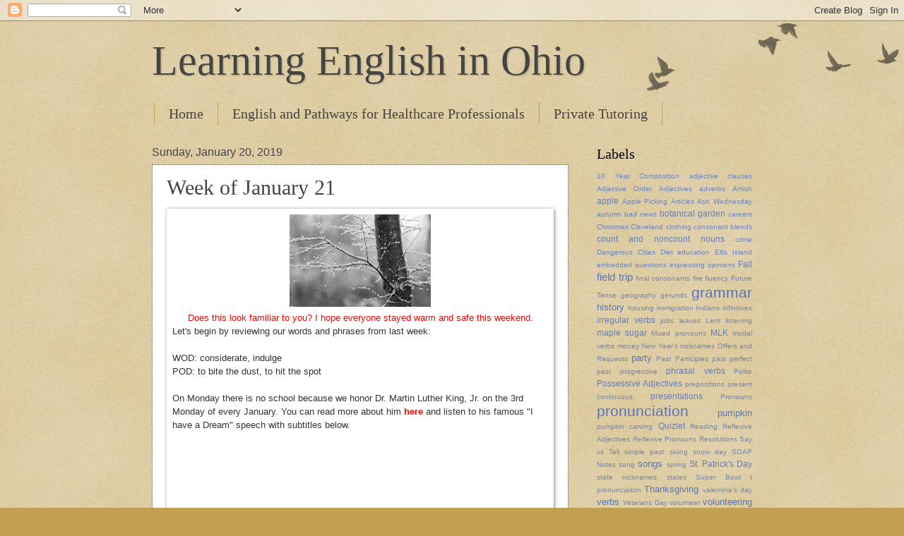

--- FILE ---
content_type: text/html; charset=UTF-8
request_url: http://www.learningenglishinohio.com/2019/01/week-of-january-21.html
body_size: 13457
content:
<!DOCTYPE html>
<html class='v2' dir='ltr' lang='en'>
<head>
<link href='https://www.blogger.com/static/v1/widgets/335934321-css_bundle_v2.css' rel='stylesheet' type='text/css'/>
<meta content='width=1100' name='viewport'/>
<meta content='text/html; charset=UTF-8' http-equiv='Content-Type'/>
<meta content='blogger' name='generator'/>
<link href='http://www.learningenglishinohio.com/favicon.ico' rel='icon' type='image/x-icon'/>
<link href='http://www.learningenglishinohio.com/2019/01/week-of-january-21.html' rel='canonical'/>
<link rel="alternate" type="application/atom+xml" title="Learning English in Ohio - Atom" href="http://www.learningenglishinohio.com/feeds/posts/default" />
<link rel="alternate" type="application/rss+xml" title="Learning English in Ohio - RSS" href="http://www.learningenglishinohio.com/feeds/posts/default?alt=rss" />
<link rel="service.post" type="application/atom+xml" title="Learning English in Ohio - Atom" href="https://www.blogger.com/feeds/8459721897069224052/posts/default" />

<link rel="alternate" type="application/atom+xml" title="Learning English in Ohio - Atom" href="http://www.learningenglishinohio.com/feeds/5917995852027517750/comments/default" />
<!--Can't find substitution for tag [blog.ieCssRetrofitLinks]-->
<link href='https://blogger.googleusercontent.com/img/b/R29vZ2xl/AVvXsEhNlqoSuBD3d3Mmg4vPoG09lt5kn-zHc78RSxHgL9GGuEaV54r6sXBRzvJYfqzjn-EHW2u49W_fc2RfXfMfoxj4UbvJqmm1GNYUUsqVMTWzd7RlmdNHte-CaPS1LKYxMGTMPBaG-Tf1LjM/s200/3279-Snow-Falling-From-The-Sky.gif' rel='image_src'/>
<meta content='http://www.learningenglishinohio.com/2019/01/week-of-january-21.html' property='og:url'/>
<meta content='Week of January 21' property='og:title'/>
<meta content='  Does this look familiar to you? I hope everyone stayed warm and safe this weekend.   Let&#39;s begin by reviewing our words and phrases from l...' property='og:description'/>
<meta content='https://blogger.googleusercontent.com/img/b/R29vZ2xl/AVvXsEhNlqoSuBD3d3Mmg4vPoG09lt5kn-zHc78RSxHgL9GGuEaV54r6sXBRzvJYfqzjn-EHW2u49W_fc2RfXfMfoxj4UbvJqmm1GNYUUsqVMTWzd7RlmdNHte-CaPS1LKYxMGTMPBaG-Tf1LjM/w1200-h630-p-k-no-nu/3279-Snow-Falling-From-The-Sky.gif' property='og:image'/>
<title>Learning English in Ohio: Week of January 21</title>
<style id='page-skin-1' type='text/css'><!--
/*
-----------------------------------------------
Blogger Template Style
Name:     Watermark
Designer: Blogger
URL:      www.blogger.com
----------------------------------------------- */
/* Use this with templates/1ktemplate-*.html */
/* Content
----------------------------------------------- */
body {
font: normal normal 14px Arial, Tahoma, Helvetica, FreeSans, sans-serif;
color: #444444;
background: #c0a154 url(https://resources.blogblog.com/blogblog/data/1kt/watermark/body_background_birds.png) repeat scroll top left;
}
html body .content-outer {
min-width: 0;
max-width: 100%;
width: 100%;
}
.content-outer {
font-size: 92%;
}
a:link {
text-decoration:none;
color: #5473c0;
}
a:visited {
text-decoration:none;
color: #741b47;
}
a:hover {
text-decoration:underline;
color: #5473c0;
}
.body-fauxcolumns .cap-top {
margin-top: 30px;
background: transparent url(https://resources.blogblog.com/blogblog/data/1kt/watermark/body_overlay_birds.png) no-repeat scroll top right;
height: 121px;
}
.content-inner {
padding: 0;
}
/* Header
----------------------------------------------- */
.header-inner .Header .titlewrapper,
.header-inner .Header .descriptionwrapper {
padding-left: 20px;
padding-right: 20px;
}
.Header h1 {
font: normal normal 60px Georgia, Utopia, 'Palatino Linotype', Palatino, serif;
color: #444444;
text-shadow: 2px 2px rgba(0, 0, 0, .1);
}
.Header h1 a {
color: #444444;
}
.Header .description {
font-size: 140%;
color: #997755;
}
/* Tabs
----------------------------------------------- */
.tabs-inner .section {
margin: 0 20px;
}
.tabs-inner .PageList, .tabs-inner .LinkList, .tabs-inner .Labels {
margin-left: -11px;
margin-right: -11px;
background-color: transparent;
border-top: 0 solid #ffffff;
border-bottom: 0 solid #ffffff;
-moz-box-shadow: 0 0 0 rgba(0, 0, 0, .3);
-webkit-box-shadow: 0 0 0 rgba(0, 0, 0, .3);
-goog-ms-box-shadow: 0 0 0 rgba(0, 0, 0, .3);
box-shadow: 0 0 0 rgba(0, 0, 0, .3);
}
.tabs-inner .PageList .widget-content,
.tabs-inner .LinkList .widget-content,
.tabs-inner .Labels .widget-content {
margin: -3px -11px;
background: transparent none  no-repeat scroll right;
}
.tabs-inner .widget ul {
padding: 2px 25px;
max-height: 34px;
background: transparent none no-repeat scroll left;
}
.tabs-inner .widget li {
border: none;
}
.tabs-inner .widget li a {
display: inline-block;
padding: .25em 1em;
font: normal normal 20px Georgia, Utopia, 'Palatino Linotype', Palatino, serif;
color: #444444;
border-right: 1px solid #c0a154;
}
.tabs-inner .widget li:first-child a {
border-left: 1px solid #c0a154;
}
.tabs-inner .widget li.selected a, .tabs-inner .widget li a:hover {
color: #000000;
}
/* Headings
----------------------------------------------- */
h2 {
font: normal normal 20px Georgia, Utopia, 'Palatino Linotype', Palatino, serif;
color: #000000;
margin: 0 0 .5em;
}
h2.date-header {
font: normal normal 16px Arial, Tahoma, Helvetica, FreeSans, sans-serif;
color: #444444;
}
/* Main
----------------------------------------------- */
.main-inner .column-center-inner,
.main-inner .column-left-inner,
.main-inner .column-right-inner {
padding: 0 5px;
}
.main-outer {
margin-top: 0;
background: transparent none no-repeat scroll top left;
}
.main-inner {
padding-top: 30px;
}
.main-cap-top {
position: relative;
}
.main-cap-top .cap-right {
position: absolute;
height: 0;
width: 100%;
bottom: 0;
background: transparent none repeat-x scroll bottom center;
}
.main-cap-top .cap-left {
position: absolute;
height: 245px;
width: 280px;
right: 0;
bottom: 0;
background: transparent none no-repeat scroll bottom left;
}
/* Posts
----------------------------------------------- */
.post-outer {
padding: 15px 20px;
margin: 0 0 25px;
background: #ffffff url(https://resources.blogblog.com/blogblog/data/1kt/watermark/post_background_birds.png) repeat scroll top left;
_background-image: none;
border: dotted 1px #444444;
-moz-box-shadow: 0 0 0 rgba(0, 0, 0, .1);
-webkit-box-shadow: 0 0 0 rgba(0, 0, 0, .1);
-goog-ms-box-shadow: 0 0 0 rgba(0, 0, 0, .1);
box-shadow: 0 0 0 rgba(0, 0, 0, .1);
}
h3.post-title {
font: normal normal 30px Georgia, Utopia, 'Palatino Linotype', Palatino, serif;
margin: 0;
}
.comments h4 {
font: normal normal 30px Georgia, Utopia, 'Palatino Linotype', Palatino, serif;
margin: 1em 0 0;
}
.post-body {
font-size: 105%;
line-height: 1.5;
position: relative;
}
.post-header {
margin: 0 0 1em;
color: #997755;
}
.post-footer {
margin: 10px 0 0;
padding: 10px 0 0;
color: #997755;
border-top: dashed 1px #444444;
}
#blog-pager {
font-size: 140%
}
#comments .comment-author {
padding-top: 1.5em;
border-top: dashed 1px #444444;
background-position: 0 1.5em;
}
#comments .comment-author:first-child {
padding-top: 0;
border-top: none;
}
.avatar-image-container {
margin: .2em 0 0;
}
/* Comments
----------------------------------------------- */
.comments .comments-content .icon.blog-author {
background-repeat: no-repeat;
background-image: url([data-uri]);
}
.comments .comments-content .loadmore a {
border-top: 1px solid #444444;
border-bottom: 1px solid #444444;
}
.comments .continue {
border-top: 2px solid #444444;
}
/* Widgets
----------------------------------------------- */
.widget ul, .widget #ArchiveList ul.flat {
padding: 0;
list-style: none;
}
.widget ul li, .widget #ArchiveList ul.flat li {
padding: .35em 0;
text-indent: 0;
border-top: dashed 1px #444444;
}
.widget ul li:first-child, .widget #ArchiveList ul.flat li:first-child {
border-top: none;
}
.widget .post-body ul {
list-style: disc;
}
.widget .post-body ul li {
border: none;
}
.widget .zippy {
color: #444444;
}
.post-body img, .post-body .tr-caption-container, .Profile img, .Image img,
.BlogList .item-thumbnail img {
padding: 5px;
background: #fff;
-moz-box-shadow: 1px 1px 5px rgba(0, 0, 0, .5);
-webkit-box-shadow: 1px 1px 5px rgba(0, 0, 0, .5);
-goog-ms-box-shadow: 1px 1px 5px rgba(0, 0, 0, .5);
box-shadow: 1px 1px 5px rgba(0, 0, 0, .5);
}
.post-body img, .post-body .tr-caption-container {
padding: 8px;
}
.post-body .tr-caption-container {
color: #333333;
}
.post-body .tr-caption-container img {
padding: 0;
background: transparent;
border: none;
-moz-box-shadow: 0 0 0 rgba(0, 0, 0, .1);
-webkit-box-shadow: 0 0 0 rgba(0, 0, 0, .1);
-goog-ms-box-shadow: 0 0 0 rgba(0, 0, 0, .1);
box-shadow: 0 0 0 rgba(0, 0, 0, .1);
}
/* Footer
----------------------------------------------- */
.footer-outer {
color:#ccbb99;
background: #997755 url(https://resources.blogblog.com/blogblog/data/1kt/watermark/body_background_navigator.png) repeat scroll top left;
}
.footer-outer a {
color: #444444;
}
.footer-outer a:visited {
color: #000000;
}
.footer-outer a:hover {
color: #000000;
}
.footer-outer .widget h2 {
color: #eeddbb;
}
/* Mobile
----------------------------------------------- */
body.mobile  {
background-size: 100% auto;
}
.mobile .body-fauxcolumn-outer {
background: transparent none repeat scroll top left;
}
html .mobile .mobile-date-outer {
border-bottom: none;
background: #ffffff url(https://resources.blogblog.com/blogblog/data/1kt/watermark/post_background_birds.png) repeat scroll top left;
_background-image: none;
margin-bottom: 10px;
}
.mobile .main-inner .date-outer {
padding: 0;
}
.mobile .main-inner .date-header {
margin: 10px;
}
.mobile .main-cap-top {
z-index: -1;
}
.mobile .content-outer {
font-size: 100%;
}
.mobile .post-outer {
padding: 10px;
}
.mobile .main-cap-top .cap-left {
background: transparent none no-repeat scroll bottom left;
}
.mobile .body-fauxcolumns .cap-top {
margin: 0;
}
.mobile-link-button {
background: #ffffff url(https://resources.blogblog.com/blogblog/data/1kt/watermark/post_background_birds.png) repeat scroll top left;
}
.mobile-link-button a:link, .mobile-link-button a:visited {
color: #5473c0;
}
.mobile-index-date .date-header {
color: #444444;
}
.mobile-index-contents {
color: #444444;
}
.mobile .tabs-inner .section {
margin: 0;
}
.mobile .tabs-inner .PageList {
margin-left: 0;
margin-right: 0;
}
.mobile .tabs-inner .PageList .widget-content {
margin: 0;
color: #000000;
background: #ffffff url(https://resources.blogblog.com/blogblog/data/1kt/watermark/post_background_birds.png) repeat scroll top left;
}
.mobile .tabs-inner .PageList .widget-content .pagelist-arrow {
border-left: 1px solid #c0a154;
}

--></style>
<style id='template-skin-1' type='text/css'><!--
body {
min-width: 890px;
}
.content-outer, .content-fauxcolumn-outer, .region-inner {
min-width: 890px;
max-width: 890px;
_width: 890px;
}
.main-inner .columns {
padding-left: 0px;
padding-right: 260px;
}
.main-inner .fauxcolumn-center-outer {
left: 0px;
right: 260px;
/* IE6 does not respect left and right together */
_width: expression(this.parentNode.offsetWidth -
parseInt("0px") -
parseInt("260px") + 'px');
}
.main-inner .fauxcolumn-left-outer {
width: 0px;
}
.main-inner .fauxcolumn-right-outer {
width: 260px;
}
.main-inner .column-left-outer {
width: 0px;
right: 100%;
margin-left: -0px;
}
.main-inner .column-right-outer {
width: 260px;
margin-right: -260px;
}
#layout {
min-width: 0;
}
#layout .content-outer {
min-width: 0;
width: 800px;
}
#layout .region-inner {
min-width: 0;
width: auto;
}
body#layout div.add_widget {
padding: 8px;
}
body#layout div.add_widget a {
margin-left: 32px;
}
--></style>
<link href='https://www.blogger.com/dyn-css/authorization.css?targetBlogID=8459721897069224052&amp;zx=ff70e16b-9d51-438f-9a74-257c058707d8' media='none' onload='if(media!=&#39;all&#39;)media=&#39;all&#39;' rel='stylesheet'/><noscript><link href='https://www.blogger.com/dyn-css/authorization.css?targetBlogID=8459721897069224052&amp;zx=ff70e16b-9d51-438f-9a74-257c058707d8' rel='stylesheet'/></noscript>
<meta name='google-adsense-platform-account' content='ca-host-pub-1556223355139109'/>
<meta name='google-adsense-platform-domain' content='blogspot.com'/>

</head>
<body class='loading variant-birds'>
<div class='navbar section' id='navbar' name='Navbar'><div class='widget Navbar' data-version='1' id='Navbar1'><script type="text/javascript">
    function setAttributeOnload(object, attribute, val) {
      if(window.addEventListener) {
        window.addEventListener('load',
          function(){ object[attribute] = val; }, false);
      } else {
        window.attachEvent('onload', function(){ object[attribute] = val; });
      }
    }
  </script>
<div id="navbar-iframe-container"></div>
<script type="text/javascript" src="https://apis.google.com/js/platform.js"></script>
<script type="text/javascript">
      gapi.load("gapi.iframes:gapi.iframes.style.bubble", function() {
        if (gapi.iframes && gapi.iframes.getContext) {
          gapi.iframes.getContext().openChild({
              url: 'https://www.blogger.com/navbar/8459721897069224052?po\x3d5917995852027517750\x26origin\x3dhttp://www.learningenglishinohio.com',
              where: document.getElementById("navbar-iframe-container"),
              id: "navbar-iframe"
          });
        }
      });
    </script><script type="text/javascript">
(function() {
var script = document.createElement('script');
script.type = 'text/javascript';
script.src = '//pagead2.googlesyndication.com/pagead/js/google_top_exp.js';
var head = document.getElementsByTagName('head')[0];
if (head) {
head.appendChild(script);
}})();
</script>
</div></div>
<div class='body-fauxcolumns'>
<div class='fauxcolumn-outer body-fauxcolumn-outer'>
<div class='cap-top'>
<div class='cap-left'></div>
<div class='cap-right'></div>
</div>
<div class='fauxborder-left'>
<div class='fauxborder-right'></div>
<div class='fauxcolumn-inner'>
</div>
</div>
<div class='cap-bottom'>
<div class='cap-left'></div>
<div class='cap-right'></div>
</div>
</div>
</div>
<div class='content'>
<div class='content-fauxcolumns'>
<div class='fauxcolumn-outer content-fauxcolumn-outer'>
<div class='cap-top'>
<div class='cap-left'></div>
<div class='cap-right'></div>
</div>
<div class='fauxborder-left'>
<div class='fauxborder-right'></div>
<div class='fauxcolumn-inner'>
</div>
</div>
<div class='cap-bottom'>
<div class='cap-left'></div>
<div class='cap-right'></div>
</div>
</div>
</div>
<div class='content-outer'>
<div class='content-cap-top cap-top'>
<div class='cap-left'></div>
<div class='cap-right'></div>
</div>
<div class='fauxborder-left content-fauxborder-left'>
<div class='fauxborder-right content-fauxborder-right'></div>
<div class='content-inner'>
<header>
<div class='header-outer'>
<div class='header-cap-top cap-top'>
<div class='cap-left'></div>
<div class='cap-right'></div>
</div>
<div class='fauxborder-left header-fauxborder-left'>
<div class='fauxborder-right header-fauxborder-right'></div>
<div class='region-inner header-inner'>
<div class='header section' id='header' name='Header'><div class='widget Header' data-version='1' id='Header1'>
<div id='header-inner'>
<div class='titlewrapper'>
<h1 class='title'>
<a href='http://www.learningenglishinohio.com/'>
Learning English in Ohio
</a>
</h1>
</div>
<div class='descriptionwrapper'>
<p class='description'><span>
</span></p>
</div>
</div>
</div></div>
</div>
</div>
<div class='header-cap-bottom cap-bottom'>
<div class='cap-left'></div>
<div class='cap-right'></div>
</div>
</div>
</header>
<div class='tabs-outer'>
<div class='tabs-cap-top cap-top'>
<div class='cap-left'></div>
<div class='cap-right'></div>
</div>
<div class='fauxborder-left tabs-fauxborder-left'>
<div class='fauxborder-right tabs-fauxborder-right'></div>
<div class='region-inner tabs-inner'>
<div class='tabs section' id='crosscol' name='Cross-Column'><div class='widget PageList' data-version='1' id='PageList2'>
<h2>Pages</h2>
<div class='widget-content'>
<ul>
<li>
<a href='http://www.learningenglishinohio.com/'>Home</a>
</li>
<li>
<a href='http://www.learningenglishinohio.com/p/english-and-pathways-for-healthcare.html'>English and Pathways for Healthcare Professionals</a>
</li>
<li>
<a href='http://www.learningenglishinohio.com/p/private-tutoring.html'>Private Tutoring</a>
</li>
</ul>
<div class='clear'></div>
</div>
</div></div>
<div class='tabs no-items section' id='crosscol-overflow' name='Cross-Column 2'></div>
</div>
</div>
<div class='tabs-cap-bottom cap-bottom'>
<div class='cap-left'></div>
<div class='cap-right'></div>
</div>
</div>
<div class='main-outer'>
<div class='main-cap-top cap-top'>
<div class='cap-left'></div>
<div class='cap-right'></div>
</div>
<div class='fauxborder-left main-fauxborder-left'>
<div class='fauxborder-right main-fauxborder-right'></div>
<div class='region-inner main-inner'>
<div class='columns fauxcolumns'>
<div class='fauxcolumn-outer fauxcolumn-center-outer'>
<div class='cap-top'>
<div class='cap-left'></div>
<div class='cap-right'></div>
</div>
<div class='fauxborder-left'>
<div class='fauxborder-right'></div>
<div class='fauxcolumn-inner'>
</div>
</div>
<div class='cap-bottom'>
<div class='cap-left'></div>
<div class='cap-right'></div>
</div>
</div>
<div class='fauxcolumn-outer fauxcolumn-left-outer'>
<div class='cap-top'>
<div class='cap-left'></div>
<div class='cap-right'></div>
</div>
<div class='fauxborder-left'>
<div class='fauxborder-right'></div>
<div class='fauxcolumn-inner'>
</div>
</div>
<div class='cap-bottom'>
<div class='cap-left'></div>
<div class='cap-right'></div>
</div>
</div>
<div class='fauxcolumn-outer fauxcolumn-right-outer'>
<div class='cap-top'>
<div class='cap-left'></div>
<div class='cap-right'></div>
</div>
<div class='fauxborder-left'>
<div class='fauxborder-right'></div>
<div class='fauxcolumn-inner'>
</div>
</div>
<div class='cap-bottom'>
<div class='cap-left'></div>
<div class='cap-right'></div>
</div>
</div>
<!-- corrects IE6 width calculation -->
<div class='columns-inner'>
<div class='column-center-outer'>
<div class='column-center-inner'>
<div class='main section' id='main' name='Main'><div class='widget Blog' data-version='1' id='Blog1'>
<div class='blog-posts hfeed'>

          <div class="date-outer">
        
<h2 class='date-header'><span>Sunday, January 20, 2019</span></h2>

          <div class="date-posts">
        
<div class='post-outer'>
<div class='post hentry uncustomized-post-template' itemprop='blogPost' itemscope='itemscope' itemtype='http://schema.org/BlogPosting'>
<meta content='https://blogger.googleusercontent.com/img/b/R29vZ2xl/AVvXsEhNlqoSuBD3d3Mmg4vPoG09lt5kn-zHc78RSxHgL9GGuEaV54r6sXBRzvJYfqzjn-EHW2u49W_fc2RfXfMfoxj4UbvJqmm1GNYUUsqVMTWzd7RlmdNHte-CaPS1LKYxMGTMPBaG-Tf1LjM/s200/3279-Snow-Falling-From-The-Sky.gif' itemprop='image_url'/>
<meta content='8459721897069224052' itemprop='blogId'/>
<meta content='5917995852027517750' itemprop='postId'/>
<a name='5917995852027517750'></a>
<h3 class='post-title entry-title' itemprop='name'>
Week of January 21
</h3>
<div class='post-header'>
<div class='post-header-line-1'></div>
</div>
<div class='post-body entry-content' id='post-body-5917995852027517750' itemprop='description articleBody'>
<table align="center" cellpadding="0" cellspacing="0" class="tr-caption-container" style="margin-left: auto; margin-right: auto; text-align: center;"><tbody>
<tr><td style="text-align: center;"><a href="https://blogger.googleusercontent.com/img/b/R29vZ2xl/AVvXsEhNlqoSuBD3d3Mmg4vPoG09lt5kn-zHc78RSxHgL9GGuEaV54r6sXBRzvJYfqzjn-EHW2u49W_fc2RfXfMfoxj4UbvJqmm1GNYUUsqVMTWzd7RlmdNHte-CaPS1LKYxMGTMPBaG-Tf1LjM/s1600/3279-Snow-Falling-From-The-Sky.gif" imageanchor="1" style="margin-left: auto; margin-right: auto;"><img border="0" data-original-height="330" data-original-width="500" height="131" src="https://blogger.googleusercontent.com/img/b/R29vZ2xl/AVvXsEhNlqoSuBD3d3Mmg4vPoG09lt5kn-zHc78RSxHgL9GGuEaV54r6sXBRzvJYfqzjn-EHW2u49W_fc2RfXfMfoxj4UbvJqmm1GNYUUsqVMTWzd7RlmdNHte-CaPS1LKYxMGTMPBaG-Tf1LjM/s200/3279-Snow-Falling-From-The-Sky.gif" width="200" /></a></td></tr>
<tr><td class="tr-caption" style="text-align: center;"><span style="font-family: &quot;arial&quot; , &quot;helvetica&quot; , sans-serif;"><span style="color: red; font-size: small;">Does this look familiar to you? I hope everyone stayed warm and safe this weekend.</span></span><br />
<div style="text-align: left;">
<span style="font-family: &quot;arial&quot; , &quot;helvetica&quot; , sans-serif;"><span style="font-size: small;">Let's begin by reviewing our words and phrases from last week:</span></span></div>
<span style="font-family: &quot;arial&quot; , &quot;helvetica&quot; , sans-serif;">
<div style="text-align: left;">
<span style="font-size: small;"><br /></span></div>
<div style="text-align: left;">
<span style="font-size: small;">WOD: considerate, indulge</span></div>
<div style="text-align: left;">
<span style="font-size: small;">POD: to bite the dust, to hit the spot</span></div>
<div style="text-align: left;">
<span style="font-size: small;"><br /></span></div>
<div style="text-align: left;">
<span style="font-size: small;">On Monday there is no school because we honor Dr. Martin Luther King, Jr. on the 3rd Monday of every January. You can read more about him <b><span style="color: red;"><a href="https://www.abcteach.com/free/m/martin_luther)king_reading.pdf" target="_blank"><span style="color: red;">here</span></a> </span></b>and listen to his famous "I have a Dream" speech with subtitles below.</span></div>
<div style="text-align: left;">
<span style="font-size: small;"><br /></span></div>
<div class="separator" style="clear: both; text-align: center;">
<iframe allowfullscreen="" class="YOUTUBE-iframe-video" data-thumbnail-src="https://i.ytimg.com/vi/vP4iY1TtS3s/0.jpg" frameborder="0" height="266" src="https://www.youtube.com/embed/vP4iY1TtS3s?feature=player_embedded" width="320"></iframe></div>
<div style="text-align: left;">
<span style="font-size: small;"><br /></span></div>
<div style="text-align: left;">
<span style="font-size: small;">Watch the video from Speak English with Vanesa to see how how to use the word "though" in normal conversation.</span></div>
<div style="text-align: left;">
<span style="font-size: small;"><br /></span></div>
<div class="separator" style="clear: both; text-align: center;">
<iframe allowfullscreen="" class="YOUTUBE-iframe-video" data-thumbnail-src="https://i.ytimg.com/vi/tDMYPum5ND8/0.jpg" frameborder="0" height="266" src="https://www.youtube.com/embed/tDMYPum5ND8?feature=player_embedded" width="320"></iframe></div>
<div style="text-align: left;">
<span style="font-size: small;"><br /></span></div>
<div style="text-align: left;">
<span style="font-size: small;">Learn about some common English vocabulary mistakes. Choose the correct answer and see how well you did.</span></div>
<div style="text-align: left;">
<span style="font-size: small;"><br /></span></div>
<div style="text-align: left;">
<span style="color: red; font-size: small;"><a href="https://www.learnenglishfeelgood.com/vocabulary/common-vocabulary-mistakes1.html" target="_blank">Common Vocabulary Mistakes 1</a></span></div>
<div style="text-align: left;">
<span style="color: red; font-size: small;"><a href="https://www.learnenglishfeelgood.com/vocabulary/common-vocabulary-mistakes2.html" target="_blank">Common Vocabulary Mistakes 2</a></span></div>
<div style="text-align: left;">
<span style="color: red; font-size: small;"><a href="https://www.learnenglishfeelgood.com/vocabulary/common-vocabulary-mistakes3.html" target="_blank">Common Vocabulary Mistakes 3</a></span></div>
<div style="text-align: left;">
<span style="color: red; font-size: small;"><a href="https://www.learnenglishfeelgood.com/vocabulary/common-vocabulary-mistakes4.html" target="_blank">Common Vocabulary Mistakes 4</a></span></div>
<div style="text-align: left;">
<br /></div>
<div style="text-align: left;">
<span style="color: red; font-size: small;">Please do not forget to continue practicing your past participles with the Quizlets and game from last week. </span><span style="color: red; font-size: small;">We will continue to work on this in class for a few more days and then take a quiz on the 3rd form.</span></div>
<div style="text-align: left;">
<span style="color: red; font-size: small;"><br /></span></div>
<div class="separator" style="clear: both; text-align: center;">
<a href="https://blogger.googleusercontent.com/img/b/R29vZ2xl/AVvXsEiWAMKo6h6DqbEqVIe_8QEAB65eDiBMALqGeBsy7vgNkIzO16nrRRgb5KrW8GNMcJ98VpBxShCBCLx3qnegXOKL5agyCgaaeUE7BvyF9cRnAIYTWr01DF5tHcSgw0vXWjHEGPmtMLp1c-8/s1600/present-perfect-tense.png" imageanchor="1" style="margin-left: 1em; margin-right: 1em;"><img border="0" data-original-height="1218" data-original-width="1600" height="243" src="https://blogger.googleusercontent.com/img/b/R29vZ2xl/AVvXsEiWAMKo6h6DqbEqVIe_8QEAB65eDiBMALqGeBsy7vgNkIzO16nrRRgb5KrW8GNMcJ98VpBxShCBCLx3qnegXOKL5agyCgaaeUE7BvyF9cRnAIYTWr01DF5tHcSgw0vXWjHEGPmtMLp1c-8/s320/present-perfect-tense.png" width="320" /></a></div>
<div style="text-align: left;">
<span style="color: red; font-size: small;"><br /></span></div>
<div style="text-align: left;">
<span style="font-size: small;">Guess what time it is? Time to begin thinking about filing your 2018 tax return. To learn more about filing taxes (and to practice listening in English), watch the 3 videos below.</span></div>
<div class="separator" style="clear: both; text-align: center;">
<iframe allowfullscreen="" class="YOUTUBE-iframe-video" data-thumbnail-src="https://i.ytimg.com/vi/Z2r_apNMTeM/0.jpg" frameborder="0" height="266" src="https://www.youtube.com/embed/Z2r_apNMTeM?feature=player_embedded" width="320"></iframe></div>
<div class="separator" style="clear: both; text-align: center;">
<iframe allowfullscreen="" class="YOUTUBE-iframe-video" data-thumbnail-src="https://i.ytimg.com/vi/N6mdqqW6Cog/0.jpg" frameborder="0" height="266" src="https://www.youtube.com/embed/N6mdqqW6Cog?feature=player_embedded" width="320"></iframe></div>
<div style="text-align: left;">
<span style="font-size: small;"><br /></span></div>
<div class="separator" style="clear: both; text-align: center;">
<iframe allowfullscreen="" class="YOUTUBE-iframe-video" data-thumbnail-src="https://i.ytimg.com/vi/pPAODTySduw/0.jpg" frameborder="0" height="266" src="https://www.youtube.com/embed/pPAODTySduw?feature=player_embedded" width="320"></iframe></div>
<div style="text-align: left;">
<span style="font-size: small;">You can also practice your business and tax vocabulary by taking some quizzes (they are a bit difficult!):</span></div>
<div style="text-align: left;">
<span style="font-size: small;"><br /></span></div>
<div style="text-align: left;">
<span style="font-size: small;"><a href="https://www.businessenglishsite.com/esl-business-taxes1.html" target="_blank">Business Vocabulary 1</a></span></div>
<div style="text-align: left;">
<span style="font-size: small;"><a href="https://www.businessenglishsite.com/esl-business-taxes2.html" target="_blank">Business Vocabulary 2</a></span></div>
<div style="text-align: left;">
<span style="font-size: small;"><a href="https://www.businessenglishsite.com/esl-tax-related-vocabulary3.html" target="_blank">Business Vocabulary 3</a></span></div>
</span><br />
<div style="text-align: left;">
<br /></div>
</td></tr>
</tbody></table>
<br />
<div style='clear: both;'></div>
</div>
<div class='post-footer'>
<div class='post-footer-line post-footer-line-1'>
<span class='post-author vcard'>
Posted by
<span class='fn' itemprop='author' itemscope='itemscope' itemtype='http://schema.org/Person'>
<meta content='https://www.blogger.com/profile/00886472755615377227' itemprop='url'/>
<a class='g-profile' href='https://www.blogger.com/profile/00886472755615377227' rel='author' title='author profile'>
<span itemprop='name'>Denise</span>
</a>
</span>
</span>
<span class='post-timestamp'>
at
<meta content='http://www.learningenglishinohio.com/2019/01/week-of-january-21.html' itemprop='url'/>
<a class='timestamp-link' href='http://www.learningenglishinohio.com/2019/01/week-of-january-21.html' rel='bookmark' title='permanent link'><abbr class='published' itemprop='datePublished' title='2019-01-20T17:30:00-05:00'>Sunday, January 20, 2019</abbr></a>
</span>
<span class='post-comment-link'>
</span>
<span class='post-icons'>
<span class='item-control blog-admin pid-510553399'>
<a href='https://www.blogger.com/post-edit.g?blogID=8459721897069224052&postID=5917995852027517750&from=pencil' title='Edit Post'>
<img alt='' class='icon-action' height='18' src='https://resources.blogblog.com/img/icon18_edit_allbkg.gif' width='18'/>
</a>
</span>
</span>
<div class='post-share-buttons goog-inline-block'>
</div>
</div>
<div class='post-footer-line post-footer-line-2'>
<span class='post-labels'>
</span>
</div>
<div class='post-footer-line post-footer-line-3'>
<span class='post-location'>
</span>
</div>
</div>
</div>
<div class='comments' id='comments'>
<a name='comments'></a>
<h4>No comments:</h4>
<div id='Blog1_comments-block-wrapper'>
<dl class='' id='comments-block'>
</dl>
</div>
<p class='comment-footer'>
<a href='https://www.blogger.com/comment/fullpage/post/8459721897069224052/5917995852027517750' onclick='javascript:window.open(this.href, "bloggerPopup", "toolbar=0,location=0,statusbar=1,menubar=0,scrollbars=yes,width=640,height=500"); return false;'>Post a Comment</a>
</p>
</div>
</div>

        </div></div>
      
</div>
<div class='blog-pager' id='blog-pager'>
<span id='blog-pager-newer-link'>
<a class='blog-pager-newer-link' href='http://www.learningenglishinohio.com/2019/01/week-of-january-28.html' id='Blog1_blog-pager-newer-link' title='Newer Post'>Newer Post</a>
</span>
<span id='blog-pager-older-link'>
<a class='blog-pager-older-link' href='http://www.learningenglishinohio.com/2019/01/week-of-january-14th.html' id='Blog1_blog-pager-older-link' title='Older Post'>Older Post</a>
</span>
<a class='home-link' href='http://www.learningenglishinohio.com/'>Home</a>
</div>
<div class='clear'></div>
<div class='post-feeds'>
<div class='feed-links'>
Subscribe to:
<a class='feed-link' href='http://www.learningenglishinohio.com/feeds/5917995852027517750/comments/default' target='_blank' type='application/atom+xml'>Post Comments (Atom)</a>
</div>
</div>
</div></div>
</div>
</div>
<div class='column-left-outer'>
<div class='column-left-inner'>
<aside>
</aside>
</div>
</div>
<div class='column-right-outer'>
<div class='column-right-inner'>
<aside>
<div class='sidebar section' id='sidebar-right-1'><div class='widget Label' data-version='1' id='Label1'>
<h2>Labels</h2>
<div class='widget-content cloud-label-widget-content'>
<span class='label-size label-size-1'>
<a dir='ltr' href='http://www.learningenglishinohio.com/search/label/10%20Year%20Composition'>10 Year Composition</a>
</span>
<span class='label-size label-size-1'>
<a dir='ltr' href='http://www.learningenglishinohio.com/search/label/adjective%20clauses'>adjective clauses</a>
</span>
<span class='label-size label-size-1'>
<a dir='ltr' href='http://www.learningenglishinohio.com/search/label/Adjective%20Order'>Adjective Order</a>
</span>
<span class='label-size label-size-1'>
<a dir='ltr' href='http://www.learningenglishinohio.com/search/label/Adjectives'>Adjectives</a>
</span>
<span class='label-size label-size-1'>
<a dir='ltr' href='http://www.learningenglishinohio.com/search/label/adverbs'>adverbs</a>
</span>
<span class='label-size label-size-1'>
<a dir='ltr' href='http://www.learningenglishinohio.com/search/label/Amish'>Amish</a>
</span>
<span class='label-size label-size-2'>
<a dir='ltr' href='http://www.learningenglishinohio.com/search/label/apple'>apple</a>
</span>
<span class='label-size label-size-1'>
<a dir='ltr' href='http://www.learningenglishinohio.com/search/label/Apple%20Picking'>Apple Picking</a>
</span>
<span class='label-size label-size-1'>
<a dir='ltr' href='http://www.learningenglishinohio.com/search/label/Articles'>Articles</a>
</span>
<span class='label-size label-size-1'>
<a dir='ltr' href='http://www.learningenglishinohio.com/search/label/Ash%20Wednesday'>Ash Wednesday</a>
</span>
<span class='label-size label-size-1'>
<a dir='ltr' href='http://www.learningenglishinohio.com/search/label/autumn'>autumn</a>
</span>
<span class='label-size label-size-1'>
<a dir='ltr' href='http://www.learningenglishinohio.com/search/label/bad%20news'>bad news</a>
</span>
<span class='label-size label-size-2'>
<a dir='ltr' href='http://www.learningenglishinohio.com/search/label/botanical%20garden'>botanical garden</a>
</span>
<span class='label-size label-size-1'>
<a dir='ltr' href='http://www.learningenglishinohio.com/search/label/careers'>careers</a>
</span>
<span class='label-size label-size-1'>
<a dir='ltr' href='http://www.learningenglishinohio.com/search/label/Christmas'>Christmas</a>
</span>
<span class='label-size label-size-1'>
<a dir='ltr' href='http://www.learningenglishinohio.com/search/label/Cleveland'>Cleveland</a>
</span>
<span class='label-size label-size-1'>
<a dir='ltr' href='http://www.learningenglishinohio.com/search/label/clothing'>clothing</a>
</span>
<span class='label-size label-size-1'>
<a dir='ltr' href='http://www.learningenglishinohio.com/search/label/consonant%20blends'>consonant blends</a>
</span>
<span class='label-size label-size-2'>
<a dir='ltr' href='http://www.learningenglishinohio.com/search/label/count%20and%20noncount%20nouns'>count and noncount nouns</a>
</span>
<span class='label-size label-size-1'>
<a dir='ltr' href='http://www.learningenglishinohio.com/search/label/crime'>crime</a>
</span>
<span class='label-size label-size-1'>
<a dir='ltr' href='http://www.learningenglishinohio.com/search/label/Dangerous%20Cities'>Dangerous Cities</a>
</span>
<span class='label-size label-size-1'>
<a dir='ltr' href='http://www.learningenglishinohio.com/search/label/Diet'>Diet</a>
</span>
<span class='label-size label-size-1'>
<a dir='ltr' href='http://www.learningenglishinohio.com/search/label/education'>education</a>
</span>
<span class='label-size label-size-1'>
<a dir='ltr' href='http://www.learningenglishinohio.com/search/label/Ellis%20Island'>Ellis Island</a>
</span>
<span class='label-size label-size-1'>
<a dir='ltr' href='http://www.learningenglishinohio.com/search/label/embedded%20questions'>embedded questions</a>
</span>
<span class='label-size label-size-1'>
<a dir='ltr' href='http://www.learningenglishinohio.com/search/label/expressing%20opinions'>expressing opinions</a>
</span>
<span class='label-size label-size-2'>
<a dir='ltr' href='http://www.learningenglishinohio.com/search/label/Fall'>Fall</a>
</span>
<span class='label-size label-size-4'>
<a dir='ltr' href='http://www.learningenglishinohio.com/search/label/field%20trip'>field trip</a>
</span>
<span class='label-size label-size-1'>
<a dir='ltr' href='http://www.learningenglishinohio.com/search/label/final%20consonants'>final consonants</a>
</span>
<span class='label-size label-size-1'>
<a dir='ltr' href='http://www.learningenglishinohio.com/search/label/fire'>fire</a>
</span>
<span class='label-size label-size-1'>
<a dir='ltr' href='http://www.learningenglishinohio.com/search/label/fluency'>fluency</a>
</span>
<span class='label-size label-size-1'>
<a dir='ltr' href='http://www.learningenglishinohio.com/search/label/Future%20Tense'>Future Tense</a>
</span>
<span class='label-size label-size-1'>
<a dir='ltr' href='http://www.learningenglishinohio.com/search/label/geography'>geography</a>
</span>
<span class='label-size label-size-1'>
<a dir='ltr' href='http://www.learningenglishinohio.com/search/label/gerunds'>gerunds</a>
</span>
<span class='label-size label-size-5'>
<a dir='ltr' href='http://www.learningenglishinohio.com/search/label/grammar'>grammar</a>
</span>
<span class='label-size label-size-3'>
<a dir='ltr' href='http://www.learningenglishinohio.com/search/label/history'>history</a>
</span>
<span class='label-size label-size-1'>
<a dir='ltr' href='http://www.learningenglishinohio.com/search/label/housing'>housing</a>
</span>
<span class='label-size label-size-1'>
<a dir='ltr' href='http://www.learningenglishinohio.com/search/label/immigration'>immigration</a>
</span>
<span class='label-size label-size-1'>
<a dir='ltr' href='http://www.learningenglishinohio.com/search/label/Indians'>Indians</a>
</span>
<span class='label-size label-size-1'>
<a dir='ltr' href='http://www.learningenglishinohio.com/search/label/infinitives'>infinitives</a>
</span>
<span class='label-size label-size-2'>
<a dir='ltr' href='http://www.learningenglishinohio.com/search/label/irregular%20verbs'>irregular verbs</a>
</span>
<span class='label-size label-size-1'>
<a dir='ltr' href='http://www.learningenglishinohio.com/search/label/jobs'>jobs</a>
</span>
<span class='label-size label-size-1'>
<a dir='ltr' href='http://www.learningenglishinohio.com/search/label/leaves'>leaves</a>
</span>
<span class='label-size label-size-1'>
<a dir='ltr' href='http://www.learningenglishinohio.com/search/label/Lent'>Lent</a>
</span>
<span class='label-size label-size-1'>
<a dir='ltr' href='http://www.learningenglishinohio.com/search/label/listening'>listening</a>
</span>
<span class='label-size label-size-2'>
<a dir='ltr' href='http://www.learningenglishinohio.com/search/label/maple%20sugar'>maple sugar</a>
</span>
<span class='label-size label-size-1'>
<a dir='ltr' href='http://www.learningenglishinohio.com/search/label/Mixed%20pronouns'>Mixed pronouns</a>
</span>
<span class='label-size label-size-2'>
<a dir='ltr' href='http://www.learningenglishinohio.com/search/label/MLK'>MLK</a>
</span>
<span class='label-size label-size-1'>
<a dir='ltr' href='http://www.learningenglishinohio.com/search/label/modal%20verbs'>modal verbs</a>
</span>
<span class='label-size label-size-1'>
<a dir='ltr' href='http://www.learningenglishinohio.com/search/label/money'>money</a>
</span>
<span class='label-size label-size-1'>
<a dir='ltr' href='http://www.learningenglishinohio.com/search/label/New%20Year%27s'>New Year&#39;s</a>
</span>
<span class='label-size label-size-1'>
<a dir='ltr' href='http://www.learningenglishinohio.com/search/label/nicknames'>nicknames</a>
</span>
<span class='label-size label-size-1'>
<a dir='ltr' href='http://www.learningenglishinohio.com/search/label/Offers%20and%20Requests'>Offers and Requests</a>
</span>
<span class='label-size label-size-3'>
<a dir='ltr' href='http://www.learningenglishinohio.com/search/label/party'>party</a>
</span>
<span class='label-size label-size-1'>
<a dir='ltr' href='http://www.learningenglishinohio.com/search/label/Past%20Participles'>Past Participles</a>
</span>
<span class='label-size label-size-1'>
<a dir='ltr' href='http://www.learningenglishinohio.com/search/label/past%20perfect'>past perfect</a>
</span>
<span class='label-size label-size-1'>
<a dir='ltr' href='http://www.learningenglishinohio.com/search/label/past%20progressive'>past progressive</a>
</span>
<span class='label-size label-size-2'>
<a dir='ltr' href='http://www.learningenglishinohio.com/search/label/phrasal%20verbs'>phrasal verbs</a>
</span>
<span class='label-size label-size-1'>
<a dir='ltr' href='http://www.learningenglishinohio.com/search/label/Polite'>Polite</a>
</span>
<span class='label-size label-size-2'>
<a dir='ltr' href='http://www.learningenglishinohio.com/search/label/Possessive%20Adjectives'>Possessive Adjectives</a>
</span>
<span class='label-size label-size-1'>
<a dir='ltr' href='http://www.learningenglishinohio.com/search/label/prepositions'>prepositions</a>
</span>
<span class='label-size label-size-1'>
<a dir='ltr' href='http://www.learningenglishinohio.com/search/label/present%20continuous'>present continuous</a>
</span>
<span class='label-size label-size-2'>
<a dir='ltr' href='http://www.learningenglishinohio.com/search/label/presentations'>presentations</a>
</span>
<span class='label-size label-size-1'>
<a dir='ltr' href='http://www.learningenglishinohio.com/search/label/Pronouns'>Pronouns</a>
</span>
<span class='label-size label-size-5'>
<a dir='ltr' href='http://www.learningenglishinohio.com/search/label/pronunciation'>pronunciation</a>
</span>
<span class='label-size label-size-3'>
<a dir='ltr' href='http://www.learningenglishinohio.com/search/label/pumpkin'>pumpkin</a>
</span>
<span class='label-size label-size-1'>
<a dir='ltr' href='http://www.learningenglishinohio.com/search/label/pumpkin%20carving'>pumpkin carving</a>
</span>
<span class='label-size label-size-2'>
<a dir='ltr' href='http://www.learningenglishinohio.com/search/label/Quizlet'>Quizlet</a>
</span>
<span class='label-size label-size-1'>
<a dir='ltr' href='http://www.learningenglishinohio.com/search/label/Reading'>Reading</a>
</span>
<span class='label-size label-size-1'>
<a dir='ltr' href='http://www.learningenglishinohio.com/search/label/Reflexive%20Adjectives'>Reflexive Adjectives</a>
</span>
<span class='label-size label-size-1'>
<a dir='ltr' href='http://www.learningenglishinohio.com/search/label/Reflexive%20Pronouns'>Reflexive Pronouns</a>
</span>
<span class='label-size label-size-1'>
<a dir='ltr' href='http://www.learningenglishinohio.com/search/label/Resolutions'>Resolutions</a>
</span>
<span class='label-size label-size-1'>
<a dir='ltr' href='http://www.learningenglishinohio.com/search/label/Say%20vs%20Tell'>Say vs Tell</a>
</span>
<span class='label-size label-size-1'>
<a dir='ltr' href='http://www.learningenglishinohio.com/search/label/simple%20past'>simple past</a>
</span>
<span class='label-size label-size-1'>
<a dir='ltr' href='http://www.learningenglishinohio.com/search/label/skiing'>skiing</a>
</span>
<span class='label-size label-size-1'>
<a dir='ltr' href='http://www.learningenglishinohio.com/search/label/snow%20day'>snow day</a>
</span>
<span class='label-size label-size-1'>
<a dir='ltr' href='http://www.learningenglishinohio.com/search/label/SOAP%20Notes'>SOAP Notes</a>
</span>
<span class='label-size label-size-1'>
<a dir='ltr' href='http://www.learningenglishinohio.com/search/label/song'>song</a>
</span>
<span class='label-size label-size-3'>
<a dir='ltr' href='http://www.learningenglishinohio.com/search/label/songs'>songs</a>
</span>
<span class='label-size label-size-1'>
<a dir='ltr' href='http://www.learningenglishinohio.com/search/label/spring'>spring</a>
</span>
<span class='label-size label-size-2'>
<a dir='ltr' href='http://www.learningenglishinohio.com/search/label/St.%20Patrick%27s%20Day'>St. Patrick&#39;s Day</a>
</span>
<span class='label-size label-size-1'>
<a dir='ltr' href='http://www.learningenglishinohio.com/search/label/state%20nicknames'>state nicknames</a>
</span>
<span class='label-size label-size-1'>
<a dir='ltr' href='http://www.learningenglishinohio.com/search/label/states'>states</a>
</span>
<span class='label-size label-size-1'>
<a dir='ltr' href='http://www.learningenglishinohio.com/search/label/Super%20Bowl'>Super Bowl</a>
</span>
<span class='label-size label-size-1'>
<a dir='ltr' href='http://www.learningenglishinohio.com/search/label/t%20pronunciaiton'>t pronunciaiton</a>
</span>
<span class='label-size label-size-3'>
<a dir='ltr' href='http://www.learningenglishinohio.com/search/label/Thanksgiving'>Thanksgiving</a>
</span>
<span class='label-size label-size-1'>
<a dir='ltr' href='http://www.learningenglishinohio.com/search/label/valentine%27s%20day'>valentine&#39;s day</a>
</span>
<span class='label-size label-size-3'>
<a dir='ltr' href='http://www.learningenglishinohio.com/search/label/verbs'>verbs</a>
</span>
<span class='label-size label-size-1'>
<a dir='ltr' href='http://www.learningenglishinohio.com/search/label/Veterans%20Day'>Veterans Day</a>
</span>
<span class='label-size label-size-1'>
<a dir='ltr' href='http://www.learningenglishinohio.com/search/label/volunteer'>volunteer</a>
</span>
<span class='label-size label-size-3'>
<a dir='ltr' href='http://www.learningenglishinohio.com/search/label/volunteering'>volunteering</a>
</span>
<span class='label-size label-size-1'>
<a dir='ltr' href='http://www.learningenglishinohio.com/search/label/west%20side%20market'>west side market</a>
</span>
<span class='label-size label-size-1'>
<a dir='ltr' href='http://www.learningenglishinohio.com/search/label/wordle'>wordle</a>
</span>
<span class='label-size label-size-4'>
<a dir='ltr' href='http://www.learningenglishinohio.com/search/label/writing'>writing</a>
</span>
<div class='clear'></div>
</div>
</div>
<div class='widget PageList' data-version='1' id='PageList1'>
<h2>Resources</h2>
<div class='widget-content'>
<ul>
<li>
<a href='http://www.learningenglishinohio.com/p/speaking-communication.html'>Pronunciation</a>
</li>
<li>
<a href='http://www.learningenglishinohio.com/p/sites-for-students.html'>Listening &amp; Speaking</a>
</li>
<li>
<a href='http://www.learningenglishinohio.com/p/sites-for-teachers.html'>Vocabulary</a>
</li>
<li>
<a href='http://www.learningenglishinohio.com/p/writing-grammar.html'>Writing and Grammar</a>
</li>
<li>
<a href='http://www.learningenglishinohio.com/p/reading.html'>Reading</a>
</li>
<li>
<a href='http://www.learningenglishinohio.com/p/spelling-phonics.html'>Spelling and Phonics</a>
</li>
<li>
<a href='http://www.learningenglishinohio.com/p/healthcare.html'>Healthcare</a>
</li>
<li>
<a href='http://www.learningenglishinohio.com/p/citizenship.html'>Citizenship</a>
</li>
<li>
<a href='http://www.learningenglishinohio.com/p/job-career-placement.html'>Job and Career Placement</a>
</li>
<li>
<a href='http://www.learningenglishinohio.com/p/sites-for-teachers_8.html'>Sites for Teachers</a>
</li>
<li>
<a href='http://www.learningenglishinohio.com/p/toefl-prep.html'>TOEFL PREP</a>
</li>
</ul>
<div class='clear'></div>
</div>
</div><div class='widget ContactForm' data-version='1' id='ContactForm1'>
<h2 class='title'>Contact Me</h2>
<div class='contact-form-widget'>
<div class='form'>
<form name='contact-form'>
<p></p>
Name
<br/>
<input class='contact-form-name' id='ContactForm1_contact-form-name' name='name' size='30' type='text' value=''/>
<p></p>
Email
<span style='font-weight: bolder;'>*</span>
<br/>
<input class='contact-form-email' id='ContactForm1_contact-form-email' name='email' size='30' type='text' value=''/>
<p></p>
Message
<span style='font-weight: bolder;'>*</span>
<br/>
<textarea class='contact-form-email-message' cols='25' id='ContactForm1_contact-form-email-message' name='email-message' rows='5'></textarea>
<p></p>
<input class='contact-form-button contact-form-button-submit' id='ContactForm1_contact-form-submit' type='button' value='Send'/>
<p></p>
<div style='text-align: center; max-width: 222px; width: 100%'>
<p class='contact-form-error-message' id='ContactForm1_contact-form-error-message'></p>
<p class='contact-form-success-message' id='ContactForm1_contact-form-success-message'></p>
</div>
</form>
</div>
</div>
<div class='clear'></div>
</div><div class='widget BlogArchive' data-version='1' id='BlogArchive2'>
<h2>Archives</h2>
<div class='widget-content'>
<div id='ArchiveList'>
<div id='BlogArchive2_ArchiveList'>
<ul class='hierarchy'>
<li class='archivedate expanded'>
<a class='toggle' href='javascript:void(0)'>
<span class='zippy toggle-open'>

        &#9660;&#160;
      
</span>
</a>
<a class='post-count-link' href='http://www.learningenglishinohio.com/2019/'>
2019
</a>
<span class='post-count' dir='ltr'>(14)</span>
<ul class='hierarchy'>
<li class='archivedate collapsed'>
<a class='toggle' href='javascript:void(0)'>
<span class='zippy'>

        &#9658;&#160;
      
</span>
</a>
<a class='post-count-link' href='http://www.learningenglishinohio.com/2019/05/'>
May
</a>
<span class='post-count' dir='ltr'>(1)</span>
</li>
</ul>
<ul class='hierarchy'>
<li class='archivedate collapsed'>
<a class='toggle' href='javascript:void(0)'>
<span class='zippy'>

        &#9658;&#160;
      
</span>
</a>
<a class='post-count-link' href='http://www.learningenglishinohio.com/2019/04/'>
April
</a>
<span class='post-count' dir='ltr'>(2)</span>
</li>
</ul>
<ul class='hierarchy'>
<li class='archivedate collapsed'>
<a class='toggle' href='javascript:void(0)'>
<span class='zippy'>

        &#9658;&#160;
      
</span>
</a>
<a class='post-count-link' href='http://www.learningenglishinohio.com/2019/03/'>
March
</a>
<span class='post-count' dir='ltr'>(4)</span>
</li>
</ul>
<ul class='hierarchy'>
<li class='archivedate collapsed'>
<a class='toggle' href='javascript:void(0)'>
<span class='zippy'>

        &#9658;&#160;
      
</span>
</a>
<a class='post-count-link' href='http://www.learningenglishinohio.com/2019/02/'>
February
</a>
<span class='post-count' dir='ltr'>(4)</span>
</li>
</ul>
<ul class='hierarchy'>
<li class='archivedate expanded'>
<a class='toggle' href='javascript:void(0)'>
<span class='zippy toggle-open'>

        &#9660;&#160;
      
</span>
</a>
<a class='post-count-link' href='http://www.learningenglishinohio.com/2019/01/'>
January
</a>
<span class='post-count' dir='ltr'>(3)</span>
<ul class='posts'>
<li><a href='http://www.learningenglishinohio.com/2019/01/week-of-january-28.html'>Week of January 28</a></li>
<li><a href='http://www.learningenglishinohio.com/2019/01/week-of-january-21.html'>Week of January 21</a></li>
<li><a href='http://www.learningenglishinohio.com/2019/01/week-of-january-14th.html'>Week of January 14th</a></li>
</ul>
</li>
</ul>
</li>
</ul>
<ul class='hierarchy'>
<li class='archivedate collapsed'>
<a class='toggle' href='javascript:void(0)'>
<span class='zippy'>

        &#9658;&#160;
      
</span>
</a>
<a class='post-count-link' href='http://www.learningenglishinohio.com/2018/'>
2018
</a>
<span class='post-count' dir='ltr'>(17)</span>
<ul class='hierarchy'>
<li class='archivedate collapsed'>
<a class='toggle' href='javascript:void(0)'>
<span class='zippy'>

        &#9658;&#160;
      
</span>
</a>
<a class='post-count-link' href='http://www.learningenglishinohio.com/2018/12/'>
December
</a>
<span class='post-count' dir='ltr'>(3)</span>
</li>
</ul>
<ul class='hierarchy'>
<li class='archivedate collapsed'>
<a class='toggle' href='javascript:void(0)'>
<span class='zippy'>

        &#9658;&#160;
      
</span>
</a>
<a class='post-count-link' href='http://www.learningenglishinohio.com/2018/11/'>
November
</a>
<span class='post-count' dir='ltr'>(4)</span>
</li>
</ul>
<ul class='hierarchy'>
<li class='archivedate collapsed'>
<a class='toggle' href='javascript:void(0)'>
<span class='zippy'>

        &#9658;&#160;
      
</span>
</a>
<a class='post-count-link' href='http://www.learningenglishinohio.com/2018/10/'>
October
</a>
<span class='post-count' dir='ltr'>(4)</span>
</li>
</ul>
<ul class='hierarchy'>
<li class='archivedate collapsed'>
<a class='toggle' href='javascript:void(0)'>
<span class='zippy'>

        &#9658;&#160;
      
</span>
</a>
<a class='post-count-link' href='http://www.learningenglishinohio.com/2018/09/'>
September
</a>
<span class='post-count' dir='ltr'>(2)</span>
</li>
</ul>
<ul class='hierarchy'>
<li class='archivedate collapsed'>
<a class='toggle' href='javascript:void(0)'>
<span class='zippy'>

        &#9658;&#160;
      
</span>
</a>
<a class='post-count-link' href='http://www.learningenglishinohio.com/2018/01/'>
January
</a>
<span class='post-count' dir='ltr'>(4)</span>
</li>
</ul>
</li>
</ul>
<ul class='hierarchy'>
<li class='archivedate collapsed'>
<a class='toggle' href='javascript:void(0)'>
<span class='zippy'>

        &#9658;&#160;
      
</span>
</a>
<a class='post-count-link' href='http://www.learningenglishinohio.com/2017/'>
2017
</a>
<span class='post-count' dir='ltr'>(24)</span>
<ul class='hierarchy'>
<li class='archivedate collapsed'>
<a class='toggle' href='javascript:void(0)'>
<span class='zippy'>

        &#9658;&#160;
      
</span>
</a>
<a class='post-count-link' href='http://www.learningenglishinohio.com/2017/11/'>
November
</a>
<span class='post-count' dir='ltr'>(3)</span>
</li>
</ul>
<ul class='hierarchy'>
<li class='archivedate collapsed'>
<a class='toggle' href='javascript:void(0)'>
<span class='zippy'>

        &#9658;&#160;
      
</span>
</a>
<a class='post-count-link' href='http://www.learningenglishinohio.com/2017/10/'>
October
</a>
<span class='post-count' dir='ltr'>(4)</span>
</li>
</ul>
<ul class='hierarchy'>
<li class='archivedate collapsed'>
<a class='toggle' href='javascript:void(0)'>
<span class='zippy'>

        &#9658;&#160;
      
</span>
</a>
<a class='post-count-link' href='http://www.learningenglishinohio.com/2017/05/'>
May
</a>
<span class='post-count' dir='ltr'>(1)</span>
</li>
</ul>
<ul class='hierarchy'>
<li class='archivedate collapsed'>
<a class='toggle' href='javascript:void(0)'>
<span class='zippy'>

        &#9658;&#160;
      
</span>
</a>
<a class='post-count-link' href='http://www.learningenglishinohio.com/2017/04/'>
April
</a>
<span class='post-count' dir='ltr'>(1)</span>
</li>
</ul>
<ul class='hierarchy'>
<li class='archivedate collapsed'>
<a class='toggle' href='javascript:void(0)'>
<span class='zippy'>

        &#9658;&#160;
      
</span>
</a>
<a class='post-count-link' href='http://www.learningenglishinohio.com/2017/03/'>
March
</a>
<span class='post-count' dir='ltr'>(5)</span>
</li>
</ul>
<ul class='hierarchy'>
<li class='archivedate collapsed'>
<a class='toggle' href='javascript:void(0)'>
<span class='zippy'>

        &#9658;&#160;
      
</span>
</a>
<a class='post-count-link' href='http://www.learningenglishinohio.com/2017/02/'>
February
</a>
<span class='post-count' dir='ltr'>(4)</span>
</li>
</ul>
<ul class='hierarchy'>
<li class='archivedate collapsed'>
<a class='toggle' href='javascript:void(0)'>
<span class='zippy'>

        &#9658;&#160;
      
</span>
</a>
<a class='post-count-link' href='http://www.learningenglishinohio.com/2017/01/'>
January
</a>
<span class='post-count' dir='ltr'>(6)</span>
</li>
</ul>
</li>
</ul>
<ul class='hierarchy'>
<li class='archivedate collapsed'>
<a class='toggle' href='javascript:void(0)'>
<span class='zippy'>

        &#9658;&#160;
      
</span>
</a>
<a class='post-count-link' href='http://www.learningenglishinohio.com/2016/'>
2016
</a>
<span class='post-count' dir='ltr'>(11)</span>
<ul class='hierarchy'>
<li class='archivedate collapsed'>
<a class='toggle' href='javascript:void(0)'>
<span class='zippy'>

        &#9658;&#160;
      
</span>
</a>
<a class='post-count-link' href='http://www.learningenglishinohio.com/2016/11/'>
November
</a>
<span class='post-count' dir='ltr'>(2)</span>
</li>
</ul>
<ul class='hierarchy'>
<li class='archivedate collapsed'>
<a class='toggle' href='javascript:void(0)'>
<span class='zippy'>

        &#9658;&#160;
      
</span>
</a>
<a class='post-count-link' href='http://www.learningenglishinohio.com/2016/09/'>
September
</a>
<span class='post-count' dir='ltr'>(1)</span>
</li>
</ul>
<ul class='hierarchy'>
<li class='archivedate collapsed'>
<a class='toggle' href='javascript:void(0)'>
<span class='zippy'>

        &#9658;&#160;
      
</span>
</a>
<a class='post-count-link' href='http://www.learningenglishinohio.com/2016/04/'>
April
</a>
<span class='post-count' dir='ltr'>(1)</span>
</li>
</ul>
<ul class='hierarchy'>
<li class='archivedate collapsed'>
<a class='toggle' href='javascript:void(0)'>
<span class='zippy'>

        &#9658;&#160;
      
</span>
</a>
<a class='post-count-link' href='http://www.learningenglishinohio.com/2016/03/'>
March
</a>
<span class='post-count' dir='ltr'>(2)</span>
</li>
</ul>
<ul class='hierarchy'>
<li class='archivedate collapsed'>
<a class='toggle' href='javascript:void(0)'>
<span class='zippy'>

        &#9658;&#160;
      
</span>
</a>
<a class='post-count-link' href='http://www.learningenglishinohio.com/2016/02/'>
February
</a>
<span class='post-count' dir='ltr'>(3)</span>
</li>
</ul>
<ul class='hierarchy'>
<li class='archivedate collapsed'>
<a class='toggle' href='javascript:void(0)'>
<span class='zippy'>

        &#9658;&#160;
      
</span>
</a>
<a class='post-count-link' href='http://www.learningenglishinohio.com/2016/01/'>
January
</a>
<span class='post-count' dir='ltr'>(2)</span>
</li>
</ul>
</li>
</ul>
<ul class='hierarchy'>
<li class='archivedate collapsed'>
<a class='toggle' href='javascript:void(0)'>
<span class='zippy'>

        &#9658;&#160;
      
</span>
</a>
<a class='post-count-link' href='http://www.learningenglishinohio.com/2015/'>
2015
</a>
<span class='post-count' dir='ltr'>(46)</span>
<ul class='hierarchy'>
<li class='archivedate collapsed'>
<a class='toggle' href='javascript:void(0)'>
<span class='zippy'>

        &#9658;&#160;
      
</span>
</a>
<a class='post-count-link' href='http://www.learningenglishinohio.com/2015/12/'>
December
</a>
<span class='post-count' dir='ltr'>(10)</span>
</li>
</ul>
<ul class='hierarchy'>
<li class='archivedate collapsed'>
<a class='toggle' href='javascript:void(0)'>
<span class='zippy'>

        &#9658;&#160;
      
</span>
</a>
<a class='post-count-link' href='http://www.learningenglishinohio.com/2015/11/'>
November
</a>
<span class='post-count' dir='ltr'>(10)</span>
</li>
</ul>
<ul class='hierarchy'>
<li class='archivedate collapsed'>
<a class='toggle' href='javascript:void(0)'>
<span class='zippy'>

        &#9658;&#160;
      
</span>
</a>
<a class='post-count-link' href='http://www.learningenglishinohio.com/2015/10/'>
October
</a>
<span class='post-count' dir='ltr'>(13)</span>
</li>
</ul>
<ul class='hierarchy'>
<li class='archivedate collapsed'>
<a class='toggle' href='javascript:void(0)'>
<span class='zippy'>

        &#9658;&#160;
      
</span>
</a>
<a class='post-count-link' href='http://www.learningenglishinohio.com/2015/09/'>
September
</a>
<span class='post-count' dir='ltr'>(7)</span>
</li>
</ul>
<ul class='hierarchy'>
<li class='archivedate collapsed'>
<a class='toggle' href='javascript:void(0)'>
<span class='zippy'>

        &#9658;&#160;
      
</span>
</a>
<a class='post-count-link' href='http://www.learningenglishinohio.com/2015/06/'>
June
</a>
<span class='post-count' dir='ltr'>(6)</span>
</li>
</ul>
</li>
</ul>
<ul class='hierarchy'>
<li class='archivedate collapsed'>
<a class='toggle' href='javascript:void(0)'>
<span class='zippy'>

        &#9658;&#160;
      
</span>
</a>
<a class='post-count-link' href='http://www.learningenglishinohio.com/2013/'>
2013
</a>
<span class='post-count' dir='ltr'>(4)</span>
<ul class='hierarchy'>
<li class='archivedate collapsed'>
<a class='toggle' href='javascript:void(0)'>
<span class='zippy'>

        &#9658;&#160;
      
</span>
</a>
<a class='post-count-link' href='http://www.learningenglishinohio.com/2013/11/'>
November
</a>
<span class='post-count' dir='ltr'>(1)</span>
</li>
</ul>
<ul class='hierarchy'>
<li class='archivedate collapsed'>
<a class='toggle' href='javascript:void(0)'>
<span class='zippy'>

        &#9658;&#160;
      
</span>
</a>
<a class='post-count-link' href='http://www.learningenglishinohio.com/2013/10/'>
October
</a>
<span class='post-count' dir='ltr'>(1)</span>
</li>
</ul>
<ul class='hierarchy'>
<li class='archivedate collapsed'>
<a class='toggle' href='javascript:void(0)'>
<span class='zippy'>

        &#9658;&#160;
      
</span>
</a>
<a class='post-count-link' href='http://www.learningenglishinohio.com/2013/01/'>
January
</a>
<span class='post-count' dir='ltr'>(2)</span>
</li>
</ul>
</li>
</ul>
<ul class='hierarchy'>
<li class='archivedate collapsed'>
<a class='toggle' href='javascript:void(0)'>
<span class='zippy'>

        &#9658;&#160;
      
</span>
</a>
<a class='post-count-link' href='http://www.learningenglishinohio.com/2012/'>
2012
</a>
<span class='post-count' dir='ltr'>(9)</span>
<ul class='hierarchy'>
<li class='archivedate collapsed'>
<a class='toggle' href='javascript:void(0)'>
<span class='zippy'>

        &#9658;&#160;
      
</span>
</a>
<a class='post-count-link' href='http://www.learningenglishinohio.com/2012/12/'>
December
</a>
<span class='post-count' dir='ltr'>(1)</span>
</li>
</ul>
<ul class='hierarchy'>
<li class='archivedate collapsed'>
<a class='toggle' href='javascript:void(0)'>
<span class='zippy'>

        &#9658;&#160;
      
</span>
</a>
<a class='post-count-link' href='http://www.learningenglishinohio.com/2012/11/'>
November
</a>
<span class='post-count' dir='ltr'>(3)</span>
</li>
</ul>
<ul class='hierarchy'>
<li class='archivedate collapsed'>
<a class='toggle' href='javascript:void(0)'>
<span class='zippy'>

        &#9658;&#160;
      
</span>
</a>
<a class='post-count-link' href='http://www.learningenglishinohio.com/2012/10/'>
October
</a>
<span class='post-count' dir='ltr'>(2)</span>
</li>
</ul>
<ul class='hierarchy'>
<li class='archivedate collapsed'>
<a class='toggle' href='javascript:void(0)'>
<span class='zippy'>

        &#9658;&#160;
      
</span>
</a>
<a class='post-count-link' href='http://www.learningenglishinohio.com/2012/06/'>
June
</a>
<span class='post-count' dir='ltr'>(1)</span>
</li>
</ul>
<ul class='hierarchy'>
<li class='archivedate collapsed'>
<a class='toggle' href='javascript:void(0)'>
<span class='zippy'>

        &#9658;&#160;
      
</span>
</a>
<a class='post-count-link' href='http://www.learningenglishinohio.com/2012/05/'>
May
</a>
<span class='post-count' dir='ltr'>(1)</span>
</li>
</ul>
<ul class='hierarchy'>
<li class='archivedate collapsed'>
<a class='toggle' href='javascript:void(0)'>
<span class='zippy'>

        &#9658;&#160;
      
</span>
</a>
<a class='post-count-link' href='http://www.learningenglishinohio.com/2012/04/'>
April
</a>
<span class='post-count' dir='ltr'>(1)</span>
</li>
</ul>
</li>
</ul>
<ul class='hierarchy'>
<li class='archivedate collapsed'>
<a class='toggle' href='javascript:void(0)'>
<span class='zippy'>

        &#9658;&#160;
      
</span>
</a>
<a class='post-count-link' href='http://www.learningenglishinohio.com/2011/'>
2011
</a>
<span class='post-count' dir='ltr'>(13)</span>
<ul class='hierarchy'>
<li class='archivedate collapsed'>
<a class='toggle' href='javascript:void(0)'>
<span class='zippy'>

        &#9658;&#160;
      
</span>
</a>
<a class='post-count-link' href='http://www.learningenglishinohio.com/2011/11/'>
November
</a>
<span class='post-count' dir='ltr'>(3)</span>
</li>
</ul>
<ul class='hierarchy'>
<li class='archivedate collapsed'>
<a class='toggle' href='javascript:void(0)'>
<span class='zippy'>

        &#9658;&#160;
      
</span>
</a>
<a class='post-count-link' href='http://www.learningenglishinohio.com/2011/09/'>
September
</a>
<span class='post-count' dir='ltr'>(2)</span>
</li>
</ul>
<ul class='hierarchy'>
<li class='archivedate collapsed'>
<a class='toggle' href='javascript:void(0)'>
<span class='zippy'>

        &#9658;&#160;
      
</span>
</a>
<a class='post-count-link' href='http://www.learningenglishinohio.com/2011/05/'>
May
</a>
<span class='post-count' dir='ltr'>(3)</span>
</li>
</ul>
<ul class='hierarchy'>
<li class='archivedate collapsed'>
<a class='toggle' href='javascript:void(0)'>
<span class='zippy'>

        &#9658;&#160;
      
</span>
</a>
<a class='post-count-link' href='http://www.learningenglishinohio.com/2011/04/'>
April
</a>
<span class='post-count' dir='ltr'>(3)</span>
</li>
</ul>
<ul class='hierarchy'>
<li class='archivedate collapsed'>
<a class='toggle' href='javascript:void(0)'>
<span class='zippy'>

        &#9658;&#160;
      
</span>
</a>
<a class='post-count-link' href='http://www.learningenglishinohio.com/2011/03/'>
March
</a>
<span class='post-count' dir='ltr'>(1)</span>
</li>
</ul>
<ul class='hierarchy'>
<li class='archivedate collapsed'>
<a class='toggle' href='javascript:void(0)'>
<span class='zippy'>

        &#9658;&#160;
      
</span>
</a>
<a class='post-count-link' href='http://www.learningenglishinohio.com/2011/02/'>
February
</a>
<span class='post-count' dir='ltr'>(1)</span>
</li>
</ul>
</li>
</ul>
<ul class='hierarchy'>
<li class='archivedate collapsed'>
<a class='toggle' href='javascript:void(0)'>
<span class='zippy'>

        &#9658;&#160;
      
</span>
</a>
<a class='post-count-link' href='http://www.learningenglishinohio.com/2010/'>
2010
</a>
<span class='post-count' dir='ltr'>(5)</span>
<ul class='hierarchy'>
<li class='archivedate collapsed'>
<a class='toggle' href='javascript:void(0)'>
<span class='zippy'>

        &#9658;&#160;
      
</span>
</a>
<a class='post-count-link' href='http://www.learningenglishinohio.com/2010/11/'>
November
</a>
<span class='post-count' dir='ltr'>(3)</span>
</li>
</ul>
<ul class='hierarchy'>
<li class='archivedate collapsed'>
<a class='toggle' href='javascript:void(0)'>
<span class='zippy'>

        &#9658;&#160;
      
</span>
</a>
<a class='post-count-link' href='http://www.learningenglishinohio.com/2010/10/'>
October
</a>
<span class='post-count' dir='ltr'>(2)</span>
</li>
</ul>
</li>
</ul>
<ul class='hierarchy'>
<li class='archivedate collapsed'>
<a class='toggle' href='javascript:void(0)'>
<span class='zippy'>

        &#9658;&#160;
      
</span>
</a>
<a class='post-count-link' href='http://www.learningenglishinohio.com/2009/'>
2009
</a>
<span class='post-count' dir='ltr'>(6)</span>
<ul class='hierarchy'>
<li class='archivedate collapsed'>
<a class='toggle' href='javascript:void(0)'>
<span class='zippy'>

        &#9658;&#160;
      
</span>
</a>
<a class='post-count-link' href='http://www.learningenglishinohio.com/2009/03/'>
March
</a>
<span class='post-count' dir='ltr'>(3)</span>
</li>
</ul>
<ul class='hierarchy'>
<li class='archivedate collapsed'>
<a class='toggle' href='javascript:void(0)'>
<span class='zippy'>

        &#9658;&#160;
      
</span>
</a>
<a class='post-count-link' href='http://www.learningenglishinohio.com/2009/01/'>
January
</a>
<span class='post-count' dir='ltr'>(3)</span>
</li>
</ul>
</li>
</ul>
</div>
</div>
<div class='clear'></div>
</div>
</div></div>
</aside>
</div>
</div>
</div>
<div style='clear: both'></div>
<!-- columns -->
</div>
<!-- main -->
</div>
</div>
<div class='main-cap-bottom cap-bottom'>
<div class='cap-left'></div>
<div class='cap-right'></div>
</div>
</div>
<footer>
<div class='footer-outer'>
<div class='footer-cap-top cap-top'>
<div class='cap-left'></div>
<div class='cap-right'></div>
</div>
<div class='fauxborder-left footer-fauxborder-left'>
<div class='fauxborder-right footer-fauxborder-right'></div>
<div class='region-inner footer-inner'>
<div class='foot section' id='footer-1'><div class='widget PageList' data-version='1' id='PageList3'>
<div class='widget-content'>
<ul>
<li>
<a href='http://www.learningenglishinohio.com/p/about.html'>About</a>
</li>
<li>
<a href='http://www.learningenglishinohio.com/p/calendar.html'>Polaris ESOL Class Calendar</a>
</li>
<li>
<a href='http://www.learningenglishinohio.com/p/ephp-class-calendar.html'>EPHP Class Calendar</a>
</li>
<li>
<a href='http://www.learningenglishinohio.com/p/snow-days.html'>School Closings</a>
</li>
</ul>
<div class='clear'></div>
</div>
</div></div>
<table border='0' cellpadding='0' cellspacing='0' class='section-columns columns-2'>
<tbody>
<tr>
<td class='first columns-cell'>
<div class='foot no-items section' id='footer-2-1'></div>
</td>
<td class='columns-cell'>
<div class='foot no-items section' id='footer-2-2'></div>
</td>
</tr>
</tbody>
</table>
<!-- outside of the include in order to lock Attribution widget -->
<div class='foot section' id='footer-3' name='Footer'><div class='widget Attribution' data-version='1' id='Attribution1'>
<div class='widget-content' style='text-align: center;'>
Watermark theme. Powered by <a href='https://www.blogger.com' target='_blank'>Blogger</a>.
</div>
<div class='clear'></div>
</div></div>
</div>
</div>
<div class='footer-cap-bottom cap-bottom'>
<div class='cap-left'></div>
<div class='cap-right'></div>
</div>
</div>
</footer>
<!-- content -->
</div>
</div>
<div class='content-cap-bottom cap-bottom'>
<div class='cap-left'></div>
<div class='cap-right'></div>
</div>
</div>
</div>
<script type='text/javascript'>
    window.setTimeout(function() {
        document.body.className = document.body.className.replace('loading', '');
      }, 10);
  </script>

<script type="text/javascript" src="https://www.blogger.com/static/v1/widgets/2028843038-widgets.js"></script>
<script type='text/javascript'>
window['__wavt'] = 'AOuZoY6zqEEeMEm5kiEPQWJA2ifFMvAq3Q:1769045681832';_WidgetManager._Init('//www.blogger.com/rearrange?blogID\x3d8459721897069224052','//www.learningenglishinohio.com/2019/01/week-of-january-21.html','8459721897069224052');
_WidgetManager._SetDataContext([{'name': 'blog', 'data': {'blogId': '8459721897069224052', 'title': 'Learning English in Ohio', 'url': 'http://www.learningenglishinohio.com/2019/01/week-of-january-21.html', 'canonicalUrl': 'http://www.learningenglishinohio.com/2019/01/week-of-january-21.html', 'homepageUrl': 'http://www.learningenglishinohio.com/', 'searchUrl': 'http://www.learningenglishinohio.com/search', 'canonicalHomepageUrl': 'http://www.learningenglishinohio.com/', 'blogspotFaviconUrl': 'http://www.learningenglishinohio.com/favicon.ico', 'bloggerUrl': 'https://www.blogger.com', 'hasCustomDomain': true, 'httpsEnabled': false, 'enabledCommentProfileImages': false, 'gPlusViewType': 'FILTERED_POSTMOD', 'adultContent': false, 'analyticsAccountNumber': '', 'encoding': 'UTF-8', 'locale': 'en', 'localeUnderscoreDelimited': 'en', 'languageDirection': 'ltr', 'isPrivate': false, 'isMobile': false, 'isMobileRequest': false, 'mobileClass': '', 'isPrivateBlog': false, 'isDynamicViewsAvailable': true, 'feedLinks': '\x3clink rel\x3d\x22alternate\x22 type\x3d\x22application/atom+xml\x22 title\x3d\x22Learning English in Ohio - Atom\x22 href\x3d\x22http://www.learningenglishinohio.com/feeds/posts/default\x22 /\x3e\n\x3clink rel\x3d\x22alternate\x22 type\x3d\x22application/rss+xml\x22 title\x3d\x22Learning English in Ohio - RSS\x22 href\x3d\x22http://www.learningenglishinohio.com/feeds/posts/default?alt\x3drss\x22 /\x3e\n\x3clink rel\x3d\x22service.post\x22 type\x3d\x22application/atom+xml\x22 title\x3d\x22Learning English in Ohio - Atom\x22 href\x3d\x22https://www.blogger.com/feeds/8459721897069224052/posts/default\x22 /\x3e\n\n\x3clink rel\x3d\x22alternate\x22 type\x3d\x22application/atom+xml\x22 title\x3d\x22Learning English in Ohio - Atom\x22 href\x3d\x22http://www.learningenglishinohio.com/feeds/5917995852027517750/comments/default\x22 /\x3e\n', 'meTag': '', 'adsenseHostId': 'ca-host-pub-1556223355139109', 'adsenseHasAds': false, 'adsenseAutoAds': false, 'boqCommentIframeForm': true, 'loginRedirectParam': '', 'view': '', 'dynamicViewsCommentsSrc': '//www.blogblog.com/dynamicviews/4224c15c4e7c9321/js/comments.js', 'dynamicViewsScriptSrc': '//www.blogblog.com/dynamicviews/6e0d22adcfa5abea', 'plusOneApiSrc': 'https://apis.google.com/js/platform.js', 'disableGComments': true, 'interstitialAccepted': false, 'sharing': {'platforms': [{'name': 'Get link', 'key': 'link', 'shareMessage': 'Get link', 'target': ''}, {'name': 'Facebook', 'key': 'facebook', 'shareMessage': 'Share to Facebook', 'target': 'facebook'}, {'name': 'BlogThis!', 'key': 'blogThis', 'shareMessage': 'BlogThis!', 'target': 'blog'}, {'name': 'X', 'key': 'twitter', 'shareMessage': 'Share to X', 'target': 'twitter'}, {'name': 'Pinterest', 'key': 'pinterest', 'shareMessage': 'Share to Pinterest', 'target': 'pinterest'}, {'name': 'Email', 'key': 'email', 'shareMessage': 'Email', 'target': 'email'}], 'disableGooglePlus': true, 'googlePlusShareButtonWidth': 0, 'googlePlusBootstrap': '\x3cscript type\x3d\x22text/javascript\x22\x3ewindow.___gcfg \x3d {\x27lang\x27: \x27en\x27};\x3c/script\x3e'}, 'hasCustomJumpLinkMessage': false, 'jumpLinkMessage': 'Read more', 'pageType': 'item', 'postId': '5917995852027517750', 'postImageThumbnailUrl': 'https://blogger.googleusercontent.com/img/b/R29vZ2xl/AVvXsEhNlqoSuBD3d3Mmg4vPoG09lt5kn-zHc78RSxHgL9GGuEaV54r6sXBRzvJYfqzjn-EHW2u49W_fc2RfXfMfoxj4UbvJqmm1GNYUUsqVMTWzd7RlmdNHte-CaPS1LKYxMGTMPBaG-Tf1LjM/s72-c/3279-Snow-Falling-From-The-Sky.gif', 'postImageUrl': 'https://blogger.googleusercontent.com/img/b/R29vZ2xl/AVvXsEhNlqoSuBD3d3Mmg4vPoG09lt5kn-zHc78RSxHgL9GGuEaV54r6sXBRzvJYfqzjn-EHW2u49W_fc2RfXfMfoxj4UbvJqmm1GNYUUsqVMTWzd7RlmdNHte-CaPS1LKYxMGTMPBaG-Tf1LjM/s200/3279-Snow-Falling-From-The-Sky.gif', 'pageName': 'Week of January 21', 'pageTitle': 'Learning English in Ohio: Week of January 21'}}, {'name': 'features', 'data': {}}, {'name': 'messages', 'data': {'edit': 'Edit', 'linkCopiedToClipboard': 'Link copied to clipboard!', 'ok': 'Ok', 'postLink': 'Post Link'}}, {'name': 'template', 'data': {'name': 'Watermark', 'localizedName': 'Watermark', 'isResponsive': false, 'isAlternateRendering': false, 'isCustom': false, 'variant': 'birds', 'variantId': 'birds'}}, {'name': 'view', 'data': {'classic': {'name': 'classic', 'url': '?view\x3dclassic'}, 'flipcard': {'name': 'flipcard', 'url': '?view\x3dflipcard'}, 'magazine': {'name': 'magazine', 'url': '?view\x3dmagazine'}, 'mosaic': {'name': 'mosaic', 'url': '?view\x3dmosaic'}, 'sidebar': {'name': 'sidebar', 'url': '?view\x3dsidebar'}, 'snapshot': {'name': 'snapshot', 'url': '?view\x3dsnapshot'}, 'timeslide': {'name': 'timeslide', 'url': '?view\x3dtimeslide'}, 'isMobile': false, 'title': 'Week of January 21', 'description': '  Does this look familiar to you? I hope everyone stayed warm and safe this weekend.   Let\x27s begin by reviewing our words and phrases from l...', 'featuredImage': 'https://blogger.googleusercontent.com/img/b/R29vZ2xl/AVvXsEhNlqoSuBD3d3Mmg4vPoG09lt5kn-zHc78RSxHgL9GGuEaV54r6sXBRzvJYfqzjn-EHW2u49W_fc2RfXfMfoxj4UbvJqmm1GNYUUsqVMTWzd7RlmdNHte-CaPS1LKYxMGTMPBaG-Tf1LjM/s200/3279-Snow-Falling-From-The-Sky.gif', 'url': 'http://www.learningenglishinohio.com/2019/01/week-of-january-21.html', 'type': 'item', 'isSingleItem': true, 'isMultipleItems': false, 'isError': false, 'isPage': false, 'isPost': true, 'isHomepage': false, 'isArchive': false, 'isLabelSearch': false, 'postId': 5917995852027517750}}]);
_WidgetManager._RegisterWidget('_NavbarView', new _WidgetInfo('Navbar1', 'navbar', document.getElementById('Navbar1'), {}, 'displayModeFull'));
_WidgetManager._RegisterWidget('_HeaderView', new _WidgetInfo('Header1', 'header', document.getElementById('Header1'), {}, 'displayModeFull'));
_WidgetManager._RegisterWidget('_PageListView', new _WidgetInfo('PageList2', 'crosscol', document.getElementById('PageList2'), {'title': 'Pages', 'links': [{'isCurrentPage': false, 'href': 'http://www.learningenglishinohio.com/', 'title': 'Home'}, {'isCurrentPage': false, 'href': 'http://www.learningenglishinohio.com/p/english-and-pathways-for-healthcare.html', 'id': '4760310774047071464', 'title': 'English and Pathways for Healthcare Professionals'}, {'isCurrentPage': false, 'href': 'http://www.learningenglishinohio.com/p/private-tutoring.html', 'id': '2044317587505763521', 'title': 'Private Tutoring'}], 'mobile': false, 'showPlaceholder': true, 'hasCurrentPage': false}, 'displayModeFull'));
_WidgetManager._RegisterWidget('_BlogView', new _WidgetInfo('Blog1', 'main', document.getElementById('Blog1'), {'cmtInteractionsEnabled': false, 'lightboxEnabled': true, 'lightboxModuleUrl': 'https://www.blogger.com/static/v1/jsbin/4049919853-lbx.js', 'lightboxCssUrl': 'https://www.blogger.com/static/v1/v-css/828616780-lightbox_bundle.css'}, 'displayModeFull'));
_WidgetManager._RegisterWidget('_LabelView', new _WidgetInfo('Label1', 'sidebar-right-1', document.getElementById('Label1'), {}, 'displayModeFull'));
_WidgetManager._RegisterWidget('_PageListView', new _WidgetInfo('PageList1', 'sidebar-right-1', document.getElementById('PageList1'), {'title': 'Resources', 'links': [{'isCurrentPage': false, 'href': 'http://www.learningenglishinohio.com/p/speaking-communication.html', 'id': '6109022429456051773', 'title': 'Pronunciation'}, {'isCurrentPage': false, 'href': 'http://www.learningenglishinohio.com/p/sites-for-students.html', 'id': '9038631169916893561', 'title': 'Listening \x26amp; Speaking'}, {'isCurrentPage': false, 'href': 'http://www.learningenglishinohio.com/p/sites-for-teachers.html', 'id': '7499800646160692002', 'title': 'Vocabulary'}, {'isCurrentPage': false, 'href': 'http://www.learningenglishinohio.com/p/writing-grammar.html', 'id': '4434998112729390465', 'title': 'Writing and Grammar'}, {'isCurrentPage': false, 'href': 'http://www.learningenglishinohio.com/p/reading.html', 'id': '8354200075611419384', 'title': 'Reading'}, {'isCurrentPage': false, 'href': 'http://www.learningenglishinohio.com/p/spelling-phonics.html', 'id': '997282049293621096', 'title': 'Spelling and Phonics'}, {'isCurrentPage': false, 'href': 'http://www.learningenglishinohio.com/p/healthcare.html', 'id': '2973437427110800863', 'title': 'Healthcare'}, {'isCurrentPage': false, 'href': 'http://www.learningenglishinohio.com/p/citizenship.html', 'id': '6939167194010648671', 'title': 'Citizenship'}, {'isCurrentPage': false, 'href': 'http://www.learningenglishinohio.com/p/job-career-placement.html', 'id': '7468829200424556434', 'title': 'Job and Career Placement'}, {'isCurrentPage': false, 'href': 'http://www.learningenglishinohio.com/p/sites-for-teachers_8.html', 'id': '2333886127560899707', 'title': 'Sites for Teachers'}, {'isCurrentPage': false, 'href': 'http://www.learningenglishinohio.com/p/toefl-prep.html', 'id': '7674452800213706970', 'title': 'TOEFL PREP'}], 'mobile': false, 'showPlaceholder': true, 'hasCurrentPage': false}, 'displayModeFull'));
_WidgetManager._RegisterWidget('_ContactFormView', new _WidgetInfo('ContactForm1', 'sidebar-right-1', document.getElementById('ContactForm1'), {'contactFormMessageSendingMsg': 'Sending...', 'contactFormMessageSentMsg': 'Your message has been sent.', 'contactFormMessageNotSentMsg': 'Message could not be sent. Please try again later.', 'contactFormInvalidEmailMsg': 'A valid email address is required.', 'contactFormEmptyMessageMsg': 'Message field cannot be empty.', 'title': 'Contact Me', 'blogId': '8459721897069224052', 'contactFormNameMsg': 'Name', 'contactFormEmailMsg': 'Email', 'contactFormMessageMsg': 'Message', 'contactFormSendMsg': 'Send', 'contactFormToken': 'AOuZoY7sASDMib_1DDn6ElPwsSqv3OglFg:1769045681833', 'submitUrl': 'https://www.blogger.com/contact-form.do'}, 'displayModeFull'));
_WidgetManager._RegisterWidget('_BlogArchiveView', new _WidgetInfo('BlogArchive2', 'sidebar-right-1', document.getElementById('BlogArchive2'), {'languageDirection': 'ltr', 'loadingMessage': 'Loading\x26hellip;'}, 'displayModeFull'));
_WidgetManager._RegisterWidget('_PageListView', new _WidgetInfo('PageList3', 'footer-1', document.getElementById('PageList3'), {'title': '', 'links': [{'isCurrentPage': false, 'href': 'http://www.learningenglishinohio.com/p/about.html', 'id': '5659016516546407229', 'title': 'About'}, {'isCurrentPage': false, 'href': 'http://www.learningenglishinohio.com/p/calendar.html', 'id': '8765378688231449953', 'title': 'Polaris ESOL Class Calendar'}, {'isCurrentPage': false, 'href': 'http://www.learningenglishinohio.com/p/ephp-class-calendar.html', 'id': '5045369016725438980', 'title': 'EPHP Class Calendar'}, {'isCurrentPage': false, 'href': 'http://www.learningenglishinohio.com/p/snow-days.html', 'id': '1192411639490560041', 'title': 'School Closings'}], 'mobile': false, 'showPlaceholder': true, 'hasCurrentPage': false}, 'displayModeFull'));
_WidgetManager._RegisterWidget('_AttributionView', new _WidgetInfo('Attribution1', 'footer-3', document.getElementById('Attribution1'), {}, 'displayModeFull'));
</script>
</body>
</html>